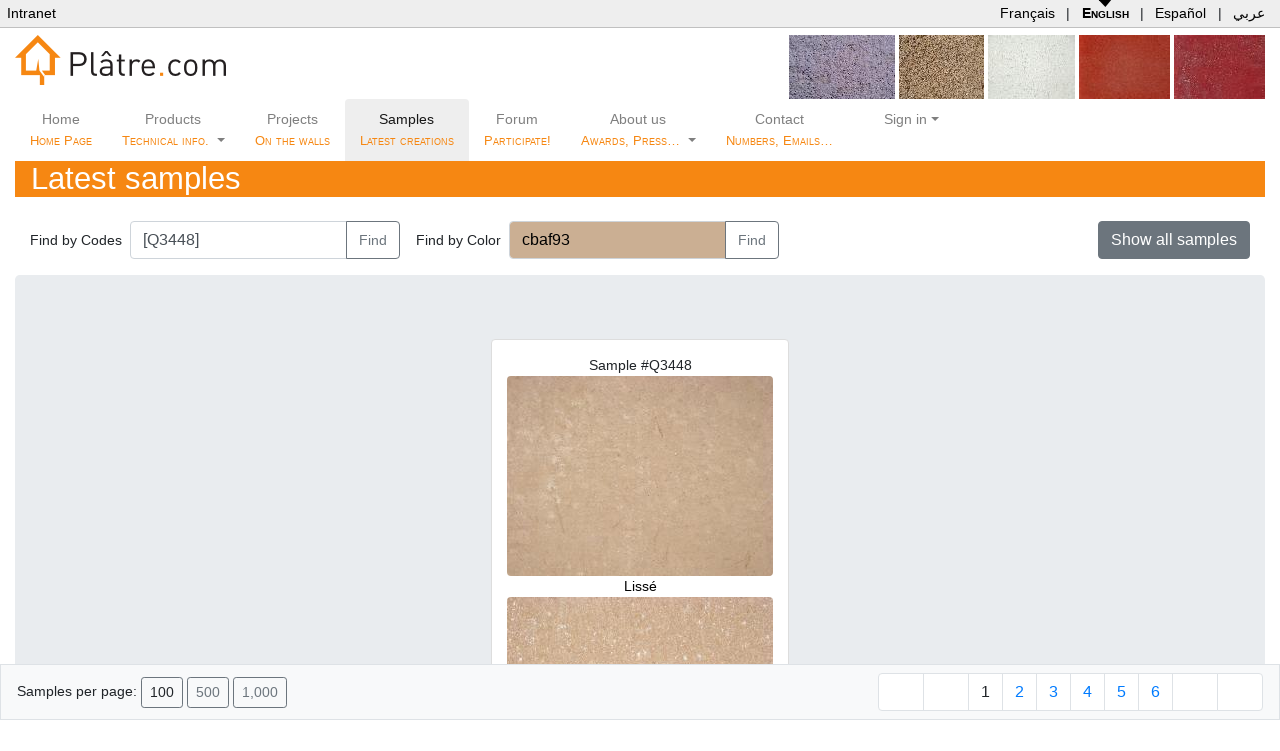

--- FILE ---
content_type: text/html;charset=UTF-8
request_url: https://platre.com/samples/Q3448;jsessionid=C349391BB59D241366108BBE529EB0FC?page=0
body_size: 9120
content:
<!DOCTYPE HTML>
<html xmlns="http://www.w3.org/1999/xhtml" lang="en" dir="ltr">
<head><link rel="stylesheet" type="text/css" href="../wicket/resource/de.agilecoders.wicket.webjars.request.resource.WebjarsCssResourceReference/webjars/bootstrap/5.3.8/dist/css/bootstrap-ver-1B1CB0E2BE9A21F091A87691F20C6300.css" />
<script type="text/javascript" src="../wicket/resource/org.apache.wicket.resource.JQueryResourceReference/jquery/jquery-3.7.1-ver-830DCE62A1A19D575826ED9AF35AEEF4.js"></script>
<script type="text/javascript" src="../wicket/resource/org.apache.wicket.ajax.AbstractDefaultAjaxBehavior/res/js/wicket-ajax-jquery-ver-3EA1461501F3D7B3285411D1E37012E6.js"></script>
<script type="text/javascript" src="../wicket/resource/com.seanergie.wicket.markup.html.BootstrapOnClickModalBackdropSpinnerIndicator/BootstrapOnClickModalBackdropSpinnerIndicator-ver-A60D20AD14FF00DE2C1D3F210D8BC0F8.js"></script>
<link rel="stylesheet" type="text/css" href="../wicket/resource/com.seanergie.wicket.markup.html.navigation.paging.BootstrapPagingNavigator/BootstrapPagingNavigator-ver-2F5EAA0AC6C2BEE29BC38D499128CDB6.css" />

	<meta charset="UTF-8"/>
	<title>Sample #Q3448 @ Plâtre.com</title>
	<meta name="viewport" content="initial-scale=1.0, user-scalable=yes"/>
	<meta http-equiv="Content-Type" content="text/html; charset=utf-8"/>
	<meta name="description" content="Plâtre, Chaux, DécoSystème, matériaux de construction sur mesure"/>
	<meta name="keywords" content="Platre sur-mesure revêtement chaux"/>
	<meta name="robots" content="all, index, follow"/>
	<meta name="copyright" content="Platre.com"/>
	<meta name="author" content="www.Platre.com"/>
	<link rel="shortcut icon" href="../wicket/resource/com.platre.web.lib.BasePage/favicon-ver-FB5AA61FA4DD507EDB47FD995EA4A85B.ico">
	<link rel="stylesheet" href="../wicket/resource/com.platre.web.lib.BasePage/handheld-ver-B4FF0BB288B11BD96DA60F820A731DA1.css" type="text/css" media="handheld, tv"/>
	<meta http-equiv="X-UA-Compatible" content="IE=edge"/>

		<link rel="alternate" type="application/rss+xml" title="Latest creations" href="../rss/samples"/>
	<script type="text/javascript" src="../wicket/resource/com.seanergie.bugs.JavascriptBugReporter/jsErrorLog-ver-25CB1DB205E36755E0D785A7969863CB.js"></script>
<script type="text/javascript" id="jsErrorLog-configuration">
/*<![CDATA[*/
jsErrLog.url="https://platre.com/jsErrLog.js";
/*]]>*/
</script>
<script type="text/javascript" src="../wicket/resource/de.agilecoders.wicket.webjars.request.resource.WebjarsJavaScriptResourceReference/webjars/bootstrap/5.3.8/dist/js/bootstrap.bundle-ver-AF04C90C5D866AABFB5B84873B346415.js"></script>
<link rel="stylesheet" type="text/css" href="../wicket/resource/de.agilecoders.wicket.webjars.request.resource.WebjarsCssResourceReference/webjars/github-com-MahdiMajidzadeh-bootstrap-v4-rtl/4.3.1-0/css/bootstrap-rtl-ver-D495F9E85ABD14CCF2CB2A5181C8C0A5.css" />
<link rel="stylesheet" type="text/css" href="../wicket/resource/de.agilecoders.wicket.webjars.request.resource.WebjarsCssResourceReference/webjars/font-awesome/7.0.1/css/all-ver-86EE6B865559E5B5FE6880F106961293.css" />
<link rel="stylesheet" type="text/css" href="../wicket/resource/com.seanergie.wicket.util.WebPageUtils/seanergieBase-ver-512706683CC9DC6D0211DD414F8D3B5A.css" />
<link rel="stylesheet" type="text/css" href="../wicket/resource/com.platre.web.lib.BasePage/base.css" />
<script type="text/javascript">
/*<![CDATA[*/
Wicket.Event.add(window, "domready", function(event) { 
(function(i,s,o,g,r,a,m){i['GoogleAnalyticsObject']=r;i[r]=i[r]||function(){
	(i[r].q=i[r].q||[]).push(arguments)},i[r].l=1*new Date();a=s.createElement(o),
	m=s.getElementsByTagName(o)[0];a.async=1;a.src=g;m.parentNode.insertBefore(a,m)
})(window,document,'script','https://www.google-analytics.com/analytics.js','ga');

ga('create', 'UA-11190533-1', 'auto');
ga('set', 'page', '/samples/Q3448?-1.-topMenuBar-switchLocale.es&page=0');
ga('send', 'pageview');;
addShowModalSpinnerIndicators();
Wicket.Event.publish(Wicket.Event.Topic.AJAX_HANDLERS_BOUND);
;});
/*]]>*/
</script>
</head>
<body>
	
	<table id="topMenuBar">
		<tr>
			<td><a href="http://intranet.platre.com">Intranet</a></td>
			<td id="languageChooser">
				<a title="Site Français" href="./Q3448?-1.-topMenuBar-switchLocale.fr&amp;page=0" hreflang="fr">Français</a>
				| <a title="English website" href="./Q3448?-1.-topMenuBar-switchLocale.en&amp;page=0" hreflang="en" class="selected">English</a>
				| <a title="Web Español" href="./Q3448?-1.-topMenuBar-switchLocale.es&amp;page=0" hreflang="es">Español</a>
				| <a title="اللغة العربية" href="./Q3448?-1.-topMenuBar-switchLocale.ar&amp;page=0" hreflang="ar">عربي</a>
			</td>
		</tr>
	</table>


	

	
	<div class="container-fluid d-none d-md-block">
		<div class="d-flex">
			<a href="../">
				<img src="../wicket/resource/com.platre.web.lib.BasePublicPage/images/logo-ver-8026638F1F352D42C7B1EEFE0E7339FD.png" border="0" alt="Plâtre.com"/>
			</a>
			<div class="ml-auto randomSample">
				
					
	<a href="./P4825" class="backdropSpinner" title="P4825 / Hard &quot;décapé&quot; with lines"><img src="../getProductSampleImage?unid=ff808081-1eaf-d355-011e-b159aef002f8&amp;height=64&amp;expiry=1366245228" height="64" title="P4825"/></a>

				
					
	<a href="./M4097" class="backdropSpinner" title="M4097"><img src="../getProductSampleImage?unid=c07b8a04-0c7a-aacd-010c-7af96db50807&amp;height=64&amp;expiry=1204957664" height="64" title="M4097"/></a>

				
					
	<a href="./D6373" class="backdropSpinner" title="D6373"><img src="../getProductSampleImage?unid=3c25494f-2af8-f130-012a-fc7496f70cc0&amp;height=64&amp;expiry=1341249984" height="64" title="D6373"/></a>

				
					
	<a href="./DP5928%28TerreCuite%29" class="backdropSpinner" title="DP5928(TerreCuite)"><img src="../getProductSampleImage?unid=3c25494f-2b62-78af-012b-62d0d90a0116&amp;height=64&amp;expiry=1430333947" height="64" title="DP5928(TerreCuite)"/></a>

				
					
	<a href="./DP5893%28RougePomp%C3%A9i%29" class="backdropSpinner" title="DP5893(RougePompéi) / Rouge Pompéi"><img src="../getProductSampleImage?unid=3c25494f-2b62-78af-012b-62d234d20125&amp;height=64&amp;expiry=1361806774" height="64" title="DP5893(RougePompéi)"/></a>

				
			</div>
		</div>
	</div>

	<div class="container-fluid clearfix">
	<nav class="navbar navbar-expand-md navbar-light bg-white p-0">

		<a class="navbar-brand d-block d-md-none mb-3" href="/">
			<img src="../wicket/resource/com.platre.web.lib.WebMenu/images/logoOnly22x24-ver-C1737F66067284C4921F9ABEC20BB900.gif" border="0"/> Plâtre.com
		</a>

		<button class="navbar-toggler mb-3" type="button" data-toggle="collapse" data-target="#webMenu">
			<span class="navbar-toggler-icon"></span>
		</button>

		<div class="collapse navbar-collapse text-center" id="webMenu">
			<ul class="navbar-nav">
				<li class="nav-item">
					<a class="nav-link" href="../">
						Home
						<span class="subMenu"><br>Home Page</span>
					</a>
				</li>
				<li class="nav-item dropdown">
					<a class="nav-link dropdown-toggle" data-bs-toggle="dropdown" href="#">Products
						<span class="subMenu"><br>Technical info.</span>
					</a>
					<div class="dropdown-menu" style="top: 59px">
						<a class="dropdown-item" href="../products">Products specifications</a>
						<a class="dropdown-item" href="../applicationGuidelines">Application procedures</a>
						<a class="dropdown-item" href="../page/Ecology/en">High environmental Quality <i style="color:#29a329" class="fa fa-leaf"></i></a>
					</div>
				</li>
				<li class="nav-item">
					<a class="nav-link" href="../caseStudies">
						Projects
						<span class="subMenu"><br>On the walls</span>
					</a>
				</li>
				<li class="nav-item active">
					<a class="nav-link" href="../samples">Samples
						<span class="subMenu"><br>Latest creations</span>
					</a>
				</li>
				<li class="nav-item">
					<a class="nav-link" href="../forum">Forum
						<span class="subMenu"><br>Participate!</span>
					</a>
				</li>
				<li class="nav-item dropdown">
					<a class="nav-link dropdown-toggle" data-bs-toggle="dropdown" href="#">About us
						<span class="subMenu"><br>Awards, Press…  </span>
					</a>
					<div class="dropdown-menu" style="top: 59px">
						<a class="dropdown-item" href="../page/Historique/en">Our story</a>
						<a class="dropdown-item" href="../awards">Our awards <i style="color:#cca300" class="fa fa-trophy"></i></a>
						<a class="dropdown-item" href="../page/Press/en">Press</a>
						<a class="dropdown-item" href="../page/DevenirConseiller/en">Become a consultant</a>
					</div>
				</li>
				<li class="nav-item">
					<a class="nav-link" href="../page/Contact/en">Contact
						<span class="subMenu"><br>Numbers, Emails…</span>
					</a>
				</li>
				<li class="nav-item dropdown">
					<a class="nav-link dropdown-toggle" data-bs-toggle="dropdown"><i class="fa fa-user"></i> Sign in</a>
					
					<div class="dropdown-menu" style="top: 35px;min-width: 350px;">
						<div class="p-3">
	<div class="signIn">
		<span id="signInFeedback">
  
</span>
		<form id="id1" method="post" action="./Q3448?-1.-webMenu-signIn-signInForm&amp;page=0"><div id="id1_hf_0" hidden="" class="hidden-fields"></div>
			<div class="form-group">
				<div class="input-group">
					<div class="input-group-prepend">
						<span class="input-group-text"><i class="fa fa-user"></i></span>
					</div>
					<input type="text" placeholder="Your email" class="form-control" value="" name="username"/>
				</div>
			</div>
			<div class="form-group">
				<div class="input-group">
					<div class="input-group-prepend">
						<span class="input-group-text"><i class="fa fa-lock"></i></span>
					</div>
					<input type="password" placeholder="Your password" class="form-control" value="" name="password"/>
				</div>
			</div>
			<div class="form-group">
				<div class="custom-control custom-checkbox">
					<input type="checkbox" class="custom-control-input" name="rememberMeContainer:rememberMe" id="id2">
					<label class="custom-control-label" id="id2-w-lbl" for="id2">Stay signed in</label>
				</div>
			</div>
			<button type="submit" class="btn btn-primary btn-sm"><i class="fas fa-sign-in-alt"></i> Sign In</button>
		</form>
	</div>
</div>
						
						
						<a class="dropdown-item" href="../join"><i class="fa fa-thumbs-up"></i> Create an account</a>
						
						
						<a class="dropdown-item" href="../resetPassword"><i class="fa fa-lock"></i> Reset your password</a>
					</div>
				</li>
			</ul>
		</div>
	</nav>
</div>
	<div class="container-fluid">
	<div id="productSamplesImages">
		<h1>
			Latest samples
			<a style="margin-left:2ex" title="RSS feed" href="../rss/samples"><i class="fa fa-rss"></i></a>
		</h1>

		<div class="container-fluid form-inline py-3">
			<form id="id3" method="post" action="./Q3448?-1.-searchByCodeForm&amp;page=0"><div id="id3_hf_0" hidden="" class="hidden-fields"></div>
				<div class="form-inline">
					<label class="col-form-label mr-2" id="id4-w-lbl" for="id4">Find by Codes</label>
					<div class="input-group">
						<input type="text" class="form-control" placeholder="MUP222;M7104 ..." value="
[Q3448]" name="searchCode" id="id4"/>
						<div class="input-group-append">
							<button type="submit" class="btn btn-outline-secondary">Find</button>
						</div>
					</div>
				</div>
			</form>
			<form class="ml-3" id="id5" method="post" action="./Q3448?-1.-searchByColorForm&amp;page=0"><div id="id5_hf_0" hidden="" class="hidden-fields"></div>
				<div class="form-inline">
					<label class="col-form-label mr-2" id="id6-w-lbl" for="id6">Find by Color</label>
					<div class="input-group">
						<input type="text" class="colorPicker form-control" value="cbaf93" name="searchColor" id="id6" style="background-color:#cbaf93;color:black"/>
						<div class="input-group-append">
							<button type="submit" class="btn btn-outline-secondary">Find</button>
						</div>
					</div>
					<script>
/*<![CDATA[*/

						$( ".colorPicker" ).ColorPicker( {
							onSubmit: function(hsb, hex, rgb, el) {
								$( el ).val( hex );
								$( el ).ColorPickerHide();
							},
							onBeforeShow: function () {
								$( this ).ColorPickerSetColor( this.value );
							},
							onChange: function (hsb, hex, rgb) {
								$( ".colorPicker" )
									.val( hex )
									.css( "background-color", '#' + hex )
									.css( "color", hsb.b > 50 ? "black" : "white" );
							}
						}).bind('keyup', function(){
								$(this).ColorPickerSetColor(this.value);
						} );
					
/*]]>*/
</script>
				</div>
			</form>
			<div class="ml-auto">
				<a class="btn btn-secondary" role="button" style="font-size:1rem;" href="../samples">Show all samples</a>
			</div>
		</div>

		<div class="container-fluid jumbotron text-center">
			<ul class="list-inline">
				<li class="list-inline-item" style="vertical-align: top">
					<div class="thumbnail">
						<div class="text-center"><span>Sample #Q3448</span></div>
						<div class="text-center"></div>
						<div class="text-center">
							<a href="/getProductSampleImage?unid=c07b8a04-14d8-fb74-0114-dd133b430305&amp;file=IMGP2208_L.JPG&amp;expiry=-438745671" title="Q3448, Lissé"> <img class="rounded d-block" src="../getProductSampleImage?unid=c07b8a04-14d8-fb74-0114-dd133b430305&amp;file=IMGP2208_L.JPG&amp;height=200&amp;expiry=1350318268" height="200" title="Q3448, Lissé"/><span>Lissé</span></a>
						</div><div class="text-center">
							<a href="/getProductSampleImage?unid=c07b8a04-14d8-fb74-0114-dd133b430305&amp;file=IMGP2209_C.JPG&amp;expiry=1146491249" title="Q3448, Coupé"> <img class="rounded d-block" src="../getProductSampleImage?unid=c07b8a04-14d8-fb74-0114-dd133b430305&amp;file=IMGP2209_C.JPG&amp;height=200&amp;expiry=1350318268" height="200" title="Q3448, Coupé"/><span>Coupé</span></a>
						</div>
						
						<div class="text-center"><span>Consumption: 1.4 kg/mm/m²</span></div>
					</div>
				</li>
			</ul>
			
		</div>

		<div class="container-fluid">
			<ul class="list-inline">
				<li class="list-inline-item">
				<div class="thumbnail text-center">
					<a href="./M6584" class="backdropSpinner" title="M6584"><img src="../getProductSampleImage?unid=c07b8a04-0c7a-aacd-010c-7abd204e030d&amp;height=64&amp;expiry=1449572325" height="64" title="M6584"/></a>
					<div class="caption text-center"><a href="./M6584" class="backdropSpinner" title="M6584">M6584</a></div>
				</div>
				</li><li class="list-inline-item">
				<div class="thumbnail text-center">
					<a href="./B3381" class="backdropSpinner" title="B3381"><img src="../getProductSampleImage?unid=c07b8a04-13d7-8085-0113-d7cb8d4a0049&amp;height=64&amp;expiry=1448452875" height="64" title="B3381"/></a>
					<div class="caption text-center"><a href="./B3381" class="backdropSpinner" title="B3381">B3381</a></div>
				</div>
				</li><li class="list-inline-item">
				<div class="thumbnail text-center">
					<a href="./A4342" class="backdropSpinner" title="A4342"><img src="../getProductSampleImage?unid=c07b8a04-1662-9fb7-0116-631be52d00a4&amp;height=64&amp;expiry=1448443600" height="64" title="A4342"/></a>
					<div class="caption text-center"><a href="./A4342" class="backdropSpinner" title="A4342">A4342</a></div>
				</div>
				</li><li class="list-inline-item">
				<div class="thumbnail text-center">
					<a href="./M3218" class="backdropSpinner" title="M3218"><img src="../getProductSampleImage?unid=c07b8a04-0c7a-aacd-010c-7b1ded550a25&amp;height=64&amp;expiry=1445609290" height="64" title="M3218"/></a>
					<div class="caption text-center"><a href="./M3218" class="backdropSpinner" title="M3218">M3218</a></div>
				</div>
				</li><li class="list-inline-item">
				<div class="thumbnail text-center">
					<a href="./N2791" class="backdropSpinner" title="N2791"><img src="../getProductSampleImage?unid=c07b8a04-1191-8ed8-0111-94bbbb0401b3&amp;height=64&amp;expiry=1444819964" height="64" title="N2791"/></a>
					<div class="caption text-center"><a href="./N2791" class="backdropSpinner" title="N2791">N2791</a></div>
				</div>
				</li><li class="list-inline-item">
				<div class="thumbnail text-center">
					<a href="./DPS5941%28Perle%29" class="backdropSpinner" title="DPS5941(Perle)"><img src="../getProductSampleImage?unid=3c25494f-2cc1-8d42-012c-c1ccb97101fc&amp;height=64&amp;expiry=1444778148" height="64" title="DPS5941(Perle)"/></a>
					<div class="caption text-center"><a href="./DPS5941%28Perle%29" class="backdropSpinner" title="DPS5941(Perle)">DPS5941(Perle)</a></div>
				</div>
				</li><li class="list-inline-item">
				<div class="thumbnail text-center">
					<a href="./DP5941%28Perle%29" class="backdropSpinner" title="DP5941(Perle)"><img src="../getProductSampleImage?unid=3c25494f-2b62-78af-012b-62d38d080132&amp;height=64&amp;expiry=1444778109" height="64" title="DP5941(Perle)"/></a>
					<div class="caption text-center"><a href="./DP5941%28Perle%29" class="backdropSpinner" title="DP5941(Perle)">DP5941(Perle)</a></div>
				</div>
				</li><li class="list-inline-item">
				<div class="thumbnail text-center">
					<a href="./DPS5920%28BeigeRos%C3%A9%29" class="backdropSpinner" title="DPS5920(BeigeRosé)"><img src="../getProductSampleImage?unid=3c25494f-2cc1-8d42-012c-c1c8e16301de&amp;height=64&amp;expiry=1444749068" height="64" title="DPS5920(BeigeRosé)"/></a>
					<div class="caption text-center"><a href="./DPS5920%28BeigeRos%C3%A9%29" class="backdropSpinner" title="DPS5920(BeigeRosé)">DPS5920(BeigeRosé)</a></div>
				</div>
				</li><li class="list-inline-item">
				<div class="thumbnail text-center">
					<a href="./M4043" class="backdropSpinner" title="M4043"><img src="../getProductSampleImage?unid=c07b8a04-0c7a-aacd-010c-7ab08636012c&amp;height=64&amp;expiry=1444661997" height="64" title="M4043"/></a>
					<div class="caption text-center"><a href="./M4043" class="backdropSpinner" title="M4043">M4043</a></div>
				</div>
				</li><li class="list-inline-item">
				<div class="thumbnail text-center">
					<a href="./I4636" class="backdropSpinner" title="I4636"><img src="../getProductSampleImage?unid=ff808081-1a97-c0cd-011a-9f79d9570c1a&amp;height=64&amp;expiry=1444393228" height="64" title="I4636"/></a>
					<div class="caption text-center"><a href="./I4636" class="backdropSpinner" title="I4636">I4636</a></div>
				</div>
				</li><li class="list-inline-item">
				<div class="thumbnail text-center">
					<a href="./M6598" class="backdropSpinner" title="M6598"><img src="../getProductSampleImage?unid=c07b8a04-0c7a-aacd-010c-7ae539a706aa&amp;height=64&amp;expiry=1444393197" height="64" title="M6598"/></a>
					<div class="caption text-center"><a href="./M6598" class="backdropSpinner" title="M6598">M6598</a></div>
				</div>
				</li><li class="list-inline-item">
				<div class="thumbnail text-center">
					<a href="./C6372" class="backdropSpinner" title="C6372"><img src="../getProductSampleImage?unid=3c25494f-2af8-f130-012a-fb48616d07b3&amp;height=64&amp;expiry=1444393150" height="64" title="C6372"/></a>
					<div class="caption text-center"><a href="./C6372" class="backdropSpinner" title="C6372">C6372</a></div>
				</div>
				</li><li class="list-inline-item">
				<div class="thumbnail text-center">
					<a href="./H2893" class="backdropSpinner" title="H2893 / With glass droplets"><img src="../getProductSampleImage?unid=c07b8a04-1231-3404-0112-357abb7802cb&amp;height=64&amp;expiry=1443551744" height="64" title="H2893"/></a>
					<div class="caption text-center"><a href="./H2893" class="backdropSpinner" title="H2893 / With glass droplets">H2893</a></div>
				</div>
				</li><li class="list-inline-item">
				<div class="thumbnail text-center">
					<a href="./C4787%28ouD%29" class="backdropSpinner" title="C4787(ouD)"><img src="../getProductSampleImage?unid=ff808081-1e06-0036-011e-06f28bea06b3&amp;height=64&amp;expiry=1439463411" height="64" title="C4787(ouD)"/></a>
					<div class="caption text-center"><a href="./C4787%28ouD%29" class="backdropSpinner" title="C4787(ouD)">C4787(ouD)</a></div>
				</div>
				</li><li class="list-inline-item">
				<div class="thumbnail text-center">
					<a href="./N2705" class="backdropSpinner" title="N2705"><img src="../getProductSampleImage?unid=c07b8a04-10dd-8738-0110-e0c842f7021a&amp;height=64&amp;expiry=1438290249" height="64" title="N2705"/></a>
					<div class="caption text-center"><a href="./N2705" class="backdropSpinner" title="N2705">N2705</a></div>
				</div>
				</li><li class="list-inline-item">
				<div class="thumbnail text-center">
					<a href="./M5288" class="backdropSpinner" title="M5288"><img src="../getProductSampleImage?unid=c07b8a04-0c7a-aacd-010c-7aac40f7003f&amp;height=64&amp;expiry=1438023443" height="64" title="M5288"/></a>
					<div class="caption text-center"><a href="./M5288" class="backdropSpinner" title="M5288">M5288</a></div>
				</div>
				</li><li class="list-inline-item">
				<div class="thumbnail text-center">
					<a href="./M3738" class="backdropSpinner" title="M3738"><img src="../getProductSampleImage?unid=c07b8a04-0c7a-aacd-010c-7ada759a05fa&amp;height=64&amp;expiry=1437679504" height="64" title="M3738"/></a>
					<div class="caption text-center"><a href="./M3738" class="backdropSpinner" title="M3738">M3738</a></div>
				</div>
				</li><li class="list-inline-item">
				<div class="thumbnail text-center">
					<a href="./K4508" class="backdropSpinner" title="K4508"><img src="../getProductSampleImage?unid=ff808081-1901-a133-0119-042457380222&amp;height=64&amp;expiry=1437679466" height="64" title="K4508"/></a>
					<div class="caption text-center"><a href="./K4508" class="backdropSpinner" title="K4508">K4508</a></div>
				</div>
				</li><li class="list-inline-item">
				<div class="thumbnail text-center">
					<a href="./M3409" class="backdropSpinner" title="M3409"><img src="../getProductSampleImage?unid=c07b8a04-0c7a-aacd-010c-7ac086010379&amp;height=64&amp;expiry=1436392201" height="64" title="M3409"/></a>
					<div class="caption text-center"><a href="./M3409" class="backdropSpinner" title="M3409">M3409</a></div>
				</div>
				</li><li class="list-inline-item">
				<div class="thumbnail text-center">
					<a href="./N4329" class="backdropSpinner" title="N4329"><img src="../getProductSampleImage?unid=c07b8a04-15f4-38e9-0115-f8e22380053f&amp;height=64&amp;expiry=1434653666" height="64" title="N4329"/></a>
					<div class="caption text-center"><a href="./N4329" class="backdropSpinner" title="N4329">N4329</a></div>
				</div>
				</li><li class="list-inline-item">
				<div class="thumbnail text-center">
					<a href="./DP5928%28TerreCuite%29" class="backdropSpinner" title="DP5928(TerreCuite)"><img src="../getProductSampleImage?unid=3c25494f-2b62-78af-012b-62d0d90a0116&amp;height=64&amp;expiry=1430333947" height="64" title="DP5928(TerreCuite)"/></a>
					<div class="caption text-center"><a href="./DP5928%28TerreCuite%29" class="backdropSpinner" title="DP5928(TerreCuite)">DP5928(TerreCuite)</a></div>
				</div>
				</li><li class="list-inline-item">
				<div class="thumbnail text-center">
					<a href="./DPS5919%28Chamois%29" class="backdropSpinner" title="DPS5919(Chamois)"><img src="../getProductSampleImage?unid=3c25494f-2cc1-8d42-012c-c1c4bb8601bb&amp;height=64&amp;expiry=1429035531" height="64" title="DPS5919(Chamois)"/></a>
					<div class="caption text-center"><a href="./DPS5919%28Chamois%29" class="backdropSpinner" title="DPS5919(Chamois)">DPS5919(Chamois)</a></div>
				</div>
				</li><li class="list-inline-item">
				<div class="thumbnail text-center">
					<a href="./Y9150" class="backdropSpinner" title="Y9150"><img src="../getProductSampleImage?unid=8ae5971e-4c94-04f2-014c-944ad4e50892&amp;height=64&amp;expiry=1429021313" height="64" title="Y9150"/></a>
					<div class="caption text-center"><a href="./Y9150" class="backdropSpinner" title="Y9150">Y9150</a></div>
				</div>
				</li><li class="list-inline-item">
				<div class="thumbnail text-center">
					<a href="./D2967" class="backdropSpinner" title="D2967"><img src="../getProductSampleImage?unid=c07b8a04-12d5-ff73-0112-da0700450368&amp;height=64&amp;expiry=1428498904" height="64" title="D2967"/></a>
					<div class="caption text-center"><a href="./D2967" class="backdropSpinner" title="D2967">D2967</a></div>
				</div>
				</li><li class="list-inline-item">
				<div class="thumbnail text-center">
					<a href="./M5272" class="backdropSpinner" title="M5272"><img src="../getProductSampleImage?unid=c07b8a04-0c7a-aacd-010c-7aac70d10052&amp;height=64&amp;expiry=1428498873" height="64" title="M5272"/></a>
					<div class="caption text-center"><a href="./M5272" class="backdropSpinner" title="M5272">M5272</a></div>
				</div>
				</li><li class="list-inline-item">
				<div class="thumbnail text-center">
					<a href="./Q7400" class="backdropSpinner" title="Q7400"><img src="../getProductSampleImage?unid=3c25494f-3406-95ee-0134-08151fb110b1&amp;height=64&amp;expiry=1425926853" height="64" title="Q7400"/></a>
					<div class="caption text-center"><a href="./Q7400" class="backdropSpinner" title="Q7400">Q7400</a></div>
				</div>
				</li><li class="list-inline-item">
				<div class="thumbnail text-center">
					<a href="./D4527" class="backdropSpinner" title="D4527 / Bluestone stuc. Countertyping a belgium mortar from 1850."><img src="../getProductSampleImage?unid=ff808081-1940-6170-0119-4c63fa8a10be&amp;height=64&amp;expiry=1425926774" height="64" title="D4527"/></a>
					<div class="caption text-center"><a href="./D4527" class="backdropSpinner" title="D4527 / Bluestone stuc. Countertyping a belgium mortar from 1850.">D4527</a></div>
				</div>
				</li><li class="list-inline-item">
				<div class="thumbnail text-center">
					<a href="./F4607" class="backdropSpinner" title="F4607"><img src="../getProductSampleImage?unid=ff808081-1a3f-d153-011a-50749d57182c&amp;height=64&amp;expiry=1425926698" height="64" title="F4607"/></a>
					<div class="caption text-center"><a href="./F4607" class="backdropSpinner" title="F4607">F4607</a></div>
				</div>
				</li><li class="list-inline-item">
				<div class="thumbnail text-center">
					<a href="./N2688" class="backdropSpinner" title="N2688"><img src="../getProductSampleImage?unid=c07b8a04-10a4-e14f-0110-a7aa159d0131&amp;height=64&amp;expiry=1425926645" height="64" title="N2688"/></a>
					<div class="caption text-center"><a href="./N2688" class="backdropSpinner" title="N2688">N2688</a></div>
				</div>
				</li><li class="list-inline-item">
				<div class="thumbnail text-center">
					<a href="./M7104" class="backdropSpinner" title="M7104"><img src="../getProductSampleImage?unid=c07b8a04-0c7a-aacd-010c-7abad95e02c8&amp;height=64&amp;expiry=1423067435" height="64" title="M7104"/></a>
					<div class="caption text-center"><a href="./M7104" class="backdropSpinner" title="M7104">M7104</a></div>
				</div>
				</li><li class="list-inline-item">
				<div class="thumbnail text-center">
					<a href="./DPS5923%28Mangue%29" class="backdropSpinner" title="DPS5923(Mangue)"><img src="../getProductSampleImage?unid=3c25494f-2cc1-8d42-012c-c1c3ea8101b4&amp;height=64&amp;expiry=1422382802" height="64" title="DPS5923(Mangue)"/></a>
					<div class="caption text-center"><a href="./DPS5923%28Mangue%29" class="backdropSpinner" title="DPS5923(Mangue)">DPS5923(Mangue)</a></div>
				</div>
				</li><li class="list-inline-item">
				<div class="thumbnail text-center">
					<a href="./DPS5928%28TerreCuite%29" class="backdropSpinner" title="DPS5928(TerreCuite)"><img src="../getProductSampleImage?unid=3c25494f-2cc1-8d42-012c-c1c6d3db01d3&amp;height=64&amp;expiry=1422382721" height="64" title="DPS5928(TerreCuite)"/></a>
					<div class="caption text-center"><a href="./DPS5928%28TerreCuite%29" class="backdropSpinner" title="DPS5928(TerreCuite)">DPS5928(TerreCuite)</a></div>
				</div>
				</li><li class="list-inline-item">
				<div class="thumbnail text-center">
					<a href="./DPS5893%28RougePomp%C3%A9i%29" class="backdropSpinner" title="DPS5893(RougePompéi)"><img src="../getProductSampleImage?unid=3c25494f-2cc1-8d42-012c-c1cbc00101f5&amp;height=64&amp;expiry=1422382689" height="64" title="DPS5893(RougePompéi)"/></a>
					<div class="caption text-center"><a href="./DPS5893%28RougePomp%C3%A9i%29" class="backdropSpinner" title="DPS5893(RougePompéi)">DPS5893(RougePompéi)</a></div>
				</div>
				</li><li class="list-inline-item">
				<div class="thumbnail text-center">
					<a href="./N2647" class="backdropSpinner" title="N2647 / Namis Sand with Ice"><img src="../getProductSampleImage?unid=c07b8a04-0feb-7c76-010f-ee3af74a0319&amp;height=64&amp;expiry=1419015442" height="64" title="N2647"/></a>
					<div class="caption text-center"><a href="./N2647" class="backdropSpinner" title="N2647 / Namis Sand with Ice">N2647</a></div>
				</div>
				</li><li class="list-inline-item">
				<div class="thumbnail text-center">
					<a href="./M3998" class="backdropSpinner" title="M3998"><img src="../getProductSampleImage?unid=c07b8a04-0c7a-aacd-010c-7aacbf4e0071&amp;height=64&amp;expiry=1417477811" height="64" title="M3998"/></a>
					<div class="caption text-center"><a href="./M3998" class="backdropSpinner" title="M3998">M3998</a></div>
				</div>
				</li><li class="list-inline-item">
				<div class="thumbnail text-center">
					<a href="./R7895" class="backdropSpinner" title="R7895"><img src="../getProductSampleImage?unid=3c25494f-3c6b-f8c3-013c-6c2dc76504cc&amp;height=64&amp;expiry=1417458328" height="64" title="R7895"/></a>
					<div class="caption text-center"><a href="./R7895" class="backdropSpinner" title="R7895">R7895</a></div>
				</div>
				</li><li class="list-inline-item">
				<div class="thumbnail text-center">
					<a href="./M4536" class="backdropSpinner" title="M4536"><img src="../getProductSampleImage?unid=ff808081-195f-bd76-0119-613310260281&amp;height=64&amp;expiry=1417458206" height="64" title="M4536"/></a>
					<div class="caption text-center"><a href="./M4536" class="backdropSpinner" title="M4536">M4536</a></div>
				</div>
				</li><li class="list-inline-item">
				<div class="thumbnail text-center">
					<a href="./L5991" class="backdropSpinner" title="L5991"><img src="../getProductSampleImage?unid=3c25494f-27fa-a87e-0127-fd322f2c076a&amp;height=64&amp;expiry=1417457972" height="64" title="L5991"/></a>
					<div class="caption text-center"><a href="./L5991" class="backdropSpinner" title="L5991">L5991</a></div>
				</div>
				</li><li class="list-inline-item">
				<div class="thumbnail text-center">
					<a href="./M4282" class="backdropSpinner" title="M4282"><img src="../getProductSampleImage?unid=c07b8a04-0c7a-aacd-010c-7aad1d1f008b&amp;height=64&amp;expiry=1417457926" height="64" title="M4282"/></a>
					<div class="caption text-center"><a href="./M4282" class="backdropSpinner" title="M4282">M4282</a></div>
				</div>
				</li><li class="list-inline-item">
				<div class="thumbnail text-center">
					<a href="./H5987" class="backdropSpinner" title="H5987"><img src="../getProductSampleImage?unid=3c25494f-27fa-a87e-0127-fcb3b0d40619&amp;height=64&amp;expiry=1417457868" height="64" title="H5987"/></a>
					<div class="caption text-center"><a href="./H5987" class="backdropSpinner" title="H5987">H5987</a></div>
				</div>
				</li><li class="list-inline-item">
				<div class="thumbnail text-center">
					<a href="./M6586" class="backdropSpinner" title="M6586"><img src="../getProductSampleImage?unid=c07b8a04-0c7a-aacd-010c-7ac21fc003ab&amp;height=64&amp;expiry=1415016422" height="64" title="M6586"/></a>
					<div class="caption text-center"><a href="./M6586" class="backdropSpinner" title="M6586">M6586</a></div>
				</div>
				</li><li class="list-inline-item">
				<div class="thumbnail text-center">
					<a href="./M4588" class="backdropSpinner" title="M4588"><img src="../getProductSampleImage?unid=ff808081-1a1e-fd26-011a-299a575711d6&amp;height=64&amp;expiry=1412621064" height="64" title="M4588"/></a>
					<div class="caption text-center"><a href="./M4588" class="backdropSpinner" title="M4588">M4588</a></div>
				</div>
				</li><li class="list-inline-item">
				<div class="thumbnail text-center">
					<a href="./H4479" class="backdropSpinner" title="H4479"><img src="../getProductSampleImage?unid=ff808081-18a5-1f41-0118-a962ebed064b&amp;height=64&amp;expiry=1405432626" height="64" title="H4479"/></a>
					<div class="caption text-center"><a href="./H4479" class="backdropSpinner" title="H4479">H4479</a></div>
				</div>
				</li><li class="list-inline-item">
				<div class="thumbnail text-center">
					<a href="./N2653" class="backdropSpinner" title="N2653"><img src="../getProductSampleImage?unid=c07b8a04-1005-3c22-0110-08380fcb01d9&amp;height=64&amp;expiry=1400265822" height="64" title="N2653"/></a>
					<div class="caption text-center"><a href="./N2653" class="backdropSpinner" title="N2653">N2653</a></div>
				</div>
				</li><li class="list-inline-item">
				<div class="thumbnail text-center">
					<a href="./Z6785" class="backdropSpinner" title="Z6785 / Stuc Pierre"><img src="../getProductSampleImage?unid=3c25494f-2f01-34e2-012f-0393702d175a&amp;height=64&amp;expiry=1394092308" height="64" title="Z6785"/></a>
					<div class="caption text-center"><a href="./Z6785" class="backdropSpinner" title="Z6785 / Stuc Pierre">Z6785</a></div>
				</div>
				</li><li class="list-inline-item">
				<div class="thumbnail text-center">
					<a href="./T3451" class="backdropSpinner" title="T3451"><img src="../getProductSampleImage?unid=c07b8a04-14ec-943e-0114-f125695e0413&amp;height=64&amp;expiry=1392684172" height="64" title="T3451"/></a>
					<div class="caption text-center"><a href="./T3451" class="backdropSpinner" title="T3451">T3451</a></div>
				</div>
				</li><li class="list-inline-item">
				<div class="thumbnail text-center">
					<a href="./D4553" class="backdropSpinner" title="D4553 / Old Jumeirah (Dubai), 17th century jibs"><img src="../getProductSampleImage?unid=ff808081-19a2-f741-0119-befe4c20282c&amp;height=64&amp;expiry=1391540592" height="64" title="D4553"/></a>
					<div class="caption text-center"><a href="./D4553" class="backdropSpinner" title="D4553 / Old Jumeirah (Dubai), 17th century jibs">D4553</a></div>
				</div>
				</li><li class="list-inline-item">
				<div class="thumbnail text-center">
					<a href="./M3871" class="backdropSpinner" title="M3871"><img src="../getProductSampleImage?unid=c07b8a04-0c7a-aacd-010c-7ab9d62c02a6&amp;height=64&amp;expiry=1390830206" height="64" title="M3871"/></a>
					<div class="caption text-center"><a href="./M3871" class="backdropSpinner" title="M3871">M3871</a></div>
				</div>
				</li><li class="list-inline-item">
				<div class="thumbnail text-center">
					<a href="./G5830" class="backdropSpinner" title="G5830"><img src="../getProductSampleImage?unid=ff808081-2572-06fb-0125-73bc361e075b&amp;height=64&amp;expiry=1387218823" height="64" title="G5830"/></a>
					<div class="caption text-center"><a href="./G5830" class="backdropSpinner" title="G5830">G5830</a></div>
				</div>
				</li><li class="list-inline-item">
				<div class="thumbnail text-center">
					<a href="./M5535" class="backdropSpinner" title="M5535"><img src="../getProductSampleImage?unid=c07b8a04-0c7e-6362-010c-7e82cee80005&amp;height=64&amp;expiry=1385053154" height="64" title="M5535"/></a>
					<div class="caption text-center"><a href="./M5535" class="backdropSpinner" title="M5535">M5535</a></div>
				</div>
				</li><li class="list-inline-item">
				<div class="thumbnail text-center">
					<a href="./N2777" class="backdropSpinner" title="N2777"><img src="../getProductSampleImage?unid=c07b8a04-1177-cf07-0111-7ab0996c01b0&amp;height=64&amp;expiry=1384975797" height="64" title="N2777"/></a>
					<div class="caption text-center"><a href="./N2777" class="backdropSpinner" title="N2777">N2777</a></div>
				</div>
				</li><li class="list-inline-item">
				<div class="thumbnail text-center">
					<a href="./MUP486" class="backdropSpinner" title="MUP486"><img src="../getProductSampleImage?unid=ff808081-2534-3aaa-0125-35f265c50796&amp;height=64&amp;expiry=1381425720" height="64" title="MUP486"/></a>
					<div class="caption text-center"><a href="./MUP486" class="backdropSpinner" title="MUP486">MUP486</a></div>
				</div>
				</li><li class="list-inline-item">
				<div class="thumbnail text-center">
					<a href="./DP5929%28Craie%29" class="backdropSpinner" title="DP5929(Craie)"><img src="../getProductSampleImage?unid=3c25494f-2b0d-8ab1-012b-116a2bc80aef&amp;height=64&amp;expiry=1381171604" height="64" title="DP5929(Craie)"/></a>
					<div class="caption text-center"><a href="./DP5929%28Craie%29" class="backdropSpinner" title="DP5929(Craie)">DP5929(Craie)</a></div>
				</div>
				</li><li class="list-inline-item">
				<div class="thumbnail text-center">
					<a href="./TSNaturel" class="backdropSpinner" title="TSNaturel"><img src="../getProductSampleImage?unid=c07b8a04-0c8f-7e0d-010c-920b1107013c&amp;height=64&amp;expiry=1379704748" height="64" title="TSNaturel"/></a>
					<div class="caption text-center"><a href="./TSNaturel" class="backdropSpinner" title="TSNaturel">TSNaturel</a></div>
				</div>
				</li><li class="list-inline-item">
				<div class="thumbnail text-center">
					<a href="./DP5894%28Anis%29" class="backdropSpinner" title="DP5894(Anis)"><img src="../getProductSampleImage?unid=3c25494f-2b0d-8ab1-012b-116c6a7c0b0d&amp;height=64&amp;expiry=1379416763" height="64" title="DP5894(Anis)"/></a>
					<div class="caption text-center"><a href="./DP5894%28Anis%29" class="backdropSpinner" title="DP5894(Anis)">DP5894(Anis)</a></div>
				</div>
				</li><li class="list-inline-item">
				<div class="thumbnail text-center">
					<a href="./M1870" class="backdropSpinner" title="M1870"><img src="../getProductSampleImage?unid=c07b8a04-0c7a-aacd-010c-7b110cab096d&amp;height=64&amp;expiry=1379416572" height="64" title="M1870"/></a>
					<div class="caption text-center"><a href="./M1870" class="backdropSpinner" title="M1870">M1870</a></div>
				</div>
				</li><li class="list-inline-item">
				<div class="thumbnail text-center">
					<a href="./M2441" class="backdropSpinner" title="M2441"><img src="../getProductSampleImage?unid=c07b8a04-0c7a-aacd-010c-7b208d5b0a46&amp;height=64&amp;expiry=1379416506" height="64" title="M2441"/></a>
					<div class="caption text-center"><a href="./M2441" class="backdropSpinner" title="M2441">M2441</a></div>
				</div>
				</li><li class="list-inline-item">
				<div class="thumbnail text-center">
					<a href="./K4534" class="backdropSpinner" title="K4534 / Grillaz"><img src="../getProductSampleImage?unid=ff808081-1958-0dc7-0119-584e89b40085&amp;height=64&amp;expiry=1378994455" height="64" title="K4534"/></a>
					<div class="caption text-center"><a href="./K4534" class="backdropSpinner" title="K4534 / Grillaz">K4534</a></div>
				</div>
				</li><li class="list-inline-item">
				<div class="thumbnail text-center">
					<a href="./M1988" class="backdropSpinner" title="M1988"><img src="../getProductSampleImage?unid=c07b8a04-0c7a-aacd-010c-7afa6ecf0818&amp;height=64&amp;expiry=1378922478" height="64" title="M1988"/></a>
					<div class="caption text-center"><a href="./M1988" class="backdropSpinner" title="M1988">M1988</a></div>
				</div>
				</li><li class="list-inline-item">
				<div class="thumbnail text-center">
					<a href="./M3759" class="backdropSpinner" title="M3759"><img src="../getProductSampleImage?unid=c07b8a04-0c7a-aacd-010c-7ad833fe05c9&amp;height=64&amp;expiry=1375348549" height="64" title="M3759"/></a>
					<div class="caption text-center"><a href="./M3759" class="backdropSpinner" title="M3759">M3759</a></div>
				</div>
				</li><li class="list-inline-item">
				<div class="thumbnail text-center">
					<a href="./L5757" class="backdropSpinner" title="L5757"><img src="../getProductSampleImage?unid=ff808081-24a3-d1ea-0124-a5bdfcb7092a&amp;height=64&amp;expiry=1374586064" height="64" title="L5757"/></a>
					<div class="caption text-center"><a href="./L5757" class="backdropSpinner" title="L5757">L5757</a></div>
				</div>
				</li><li class="list-inline-item">
				<div class="thumbnail text-center">
					<a href="./M6533" class="backdropSpinner" title="M6533"><img src="../getProductSampleImage?unid=c07b8a04-0c7a-aacd-010c-7ac6881e042b&amp;height=64&amp;expiry=1374500492" height="64" title="M6533"/></a>
					<div class="caption text-center"><a href="./M6533" class="backdropSpinner" title="M6533">M6533</a></div>
				</div>
				</li><li class="list-inline-item">
				<div class="thumbnail text-center">
					<a href="./M3763" class="backdropSpinner" title="M3763"><img src="../getProductSampleImage?unid=c07b8a04-0c7a-aacd-010c-7aafa00a00fd&amp;height=64&amp;expiry=1372702544" height="64" title="M3763"/></a>
					<div class="caption text-center"><a href="./M3763" class="backdropSpinner" title="M3763">M3763</a></div>
				</div>
				</li><li class="list-inline-item">
				<div class="thumbnail text-center">
					<a href="./DPS5929%28Craie%29" class="backdropSpinner" title="DPS5929(Craie)"><img src="../getProductSampleImage?unid=3c25494f-2b0d-8ab1-012b-116b8b140aff&amp;height=64&amp;expiry=1370971161" height="64" title="DPS5929(Craie)"/></a>
					<div class="caption text-center"><a href="./DPS5929%28Craie%29" class="backdropSpinner" title="DPS5929(Craie)">DPS5929(Craie)</a></div>
				</div>
				</li><li class="list-inline-item">
				<div class="thumbnail text-center">
					<a href="./DP5892%28Paille%29" class="backdropSpinner" title="DP5892(Paille) / Paille"><img src="../getProductSampleImage?unid=3c25494f-2b0d-8ab1-012b-1168d5860ae6&amp;height=64&amp;expiry=1369682338" height="64" title="DP5892(Paille)"/></a>
					<div class="caption text-center"><a href="./DP5892%28Paille%29" class="backdropSpinner" title="DP5892(Paille) / Paille">DP5892(Paille)</a></div>
				</div>
				</li><li class="list-inline-item">
				<div class="thumbnail text-center">
					<a href="./P7997" class="backdropSpinner" title="P7997 / Saint Maximin Stone"><img src="../getProductSampleImage?unid=3c25494f-3df4-b3e4-013d-f6204cb91198&amp;height=64&amp;expiry=1369096128" height="64" title="P7997"/></a>
					<div class="caption text-center"><a href="./P7997" class="backdropSpinner" title="P7997 / Saint Maximin Stone">P7997</a></div>
				</div>
				</li><li class="list-inline-item">
				<div class="thumbnail text-center">
					<a href="./O7996" class="backdropSpinner" title="O7996"><img src="../getProductSampleImage?unid=3c25494f-3df4-b3e4-013d-f61da5be1181&amp;height=64&amp;expiry=1369095999" height="64" title="O7996"/></a>
					<div class="caption text-center"><a href="./O7996" class="backdropSpinner" title="O7996">O7996</a></div>
				</div>
				</li><li class="list-inline-item">
				<div class="thumbnail text-center">
					<a href="./I5988" class="backdropSpinner" title="I5988"><img src="../getProductSampleImage?unid=3c25494f-27fa-a87e-0127-fcb43754061c&amp;height=64&amp;expiry=1368608582" height="64" title="I5988"/></a>
					<div class="caption text-center"><a href="./I5988" class="backdropSpinner" title="I5988">I5988</a></div>
				</div>
				</li><li class="list-inline-item">
				<div class="thumbnail text-center">
					<a href="./M4028" class="backdropSpinner" title="M4028"><img src="../getProductSampleImage?unid=c07b8a04-0c7a-aacd-010c-7ac19be6039b&amp;height=64&amp;expiry=1368442273" height="64" title="M4028"/></a>
					<div class="caption text-center"><a href="./M4028" class="backdropSpinner" title="M4028">M4028</a></div>
				</div>
				</li><li class="list-inline-item">
				<div class="thumbnail text-center">
					<a href="./E6426" class="backdropSpinner" title="E6426"><img src="../getProductSampleImage?unid=3c25494f-2b98-9654-012b-9b1e74f1033e&amp;height=64&amp;expiry=1368199088" height="64" title="E6426"/></a>
					<div class="caption text-center"><a href="./E6426" class="backdropSpinner" title="E6426">E6426</a></div>
				</div>
				</li><li class="list-inline-item">
				<div class="thumbnail text-center">
					<a href="./B7931" class="backdropSpinner" title="B7931"><img src="../getProductSampleImage?unid=3c25494f-3cea-d0c2-013c-ed74c8c012d8&amp;height=64&amp;expiry=1366308553" height="64" title="B7931"/></a>
					<div class="caption text-center"><a href="./B7931" class="backdropSpinner" title="B7931">B7931</a></div>
				</div>
				</li><li class="list-inline-item">
				<div class="thumbnail text-center">
					<a href="./E4762" class="backdropSpinner" title="E4762"><img src="../getProductSampleImage?unid=ff808081-1da4-1d3a-011d-ba8c677c35bb&amp;height=64&amp;expiry=1366245341" height="64" title="E4762"/></a>
					<div class="caption text-center"><a href="./E4762" class="backdropSpinner" title="E4762">E4762</a></div>
				</div>
				</li><li class="list-inline-item">
				<div class="thumbnail text-center">
					<a href="./P4825" class="backdropSpinner" title="P4825 / Hard &quot;décapé&quot; with lines"><img src="../getProductSampleImage?unid=ff808081-1eaf-d355-011e-b159aef002f8&amp;height=64&amp;expiry=1366245228" height="64" title="P4825"/></a>
					<div class="caption text-center"><a href="./P4825" class="backdropSpinner" title="P4825 / Hard &quot;décapé&quot; with lines">P4825</a></div>
				</div>
				</li><li class="list-inline-item">
				<div class="thumbnail text-center">
					<a href="./S4490" class="backdropSpinner" title="S4490"><img src="../getProductSampleImage?unid=ff808081-18c8-7376-0118-d086bf19080a&amp;height=64&amp;expiry=1366244941" height="64" title="S4490"/></a>
					<div class="caption text-center"><a href="./S4490" class="backdropSpinner" title="S4490">S4490</a></div>
				</div>
				</li><li class="list-inline-item">
				<div class="thumbnail text-center">
					<a href="./C4788%28ouE%29" class="backdropSpinner" title="C4788(ouE)"><img src="../getProductSampleImage?unid=ff808081-1e06-0036-011e-06f0ca90068e&amp;height=64&amp;expiry=1366226689" height="64" title="C4788(ouE)"/></a>
					<div class="caption text-center"><a href="./C4788%28ouE%29" class="backdropSpinner" title="C4788(ouE)">C4788(ouE)</a></div>
				</div>
				</li><li class="list-inline-item">
				<div class="thumbnail text-center">
					<a href="./N2251" class="backdropSpinner" title="N2251"><img src="../getProductSampleImage?unid=c07b8a04-0e82-c85e-010e-8583e5fa0148&amp;height=64&amp;expiry=1366035352" height="64" title="N2251"/></a>
					<div class="caption text-center"><a href="./N2251" class="backdropSpinner" title="N2251">N2251</a></div>
				</div>
				</li><li class="list-inline-item">
				<div class="thumbnail text-center">
					<a href="./Q3474" class="backdropSpinner" title="Q3474 / Ice plaster"><img src="../getProductSampleImage?unid=c07b8a04-151b-ee31-0115-1fcbe8ca036e&amp;height=64&amp;expiry=1364916008" height="64" title="Q3474"/></a>
					<div class="caption text-center"><a href="./Q3474" class="backdropSpinner" title="Q3474 / Ice plaster">Q3474</a></div>
				</div>
				</li><li class="list-inline-item">
				<div class="thumbnail text-center">
					<a href="./J7393" class="backdropSpinner" title="J7393"><img src="../getProductSampleImage?unid=3c25494f-33f7-22df-0133-fa598f7829ea&amp;height=64&amp;expiry=1364386934" height="64" title="J7393"/></a>
					<div class="caption text-center"><a href="./J7393" class="backdropSpinner" title="J7393">J7393</a></div>
				</div>
				</li><li class="list-inline-item">
				<div class="thumbnail text-center">
					<a href="./ADS023" class="backdropSpinner" title="ADS023"><img src="../getProductSampleImage?unid=ff808081-179d-9658-0117-a62c7d760c5d&amp;height=64&amp;expiry=1364207193" height="64" title="ADS023"/></a>
					<div class="caption text-center"><a href="./ADS023" class="backdropSpinner" title="ADS023">ADS023</a></div>
				</div>
				</li><li class="list-inline-item">
				<div class="thumbnail text-center">
					<a href="./Q4826" class="backdropSpinner" title="Q4826"><img src="../getProductSampleImage?unid=ff808081-1eaf-d355-011e-b15d793a0306&amp;height=64&amp;expiry=1362583599" height="64" title="Q4826"/></a>
					<div class="caption text-center"><a href="./Q4826" class="backdropSpinner" title="Q4826">Q4826</a></div>
				</div>
				</li><li class="list-inline-item">
				<div class="thumbnail text-center">
					<a href="./M5257%2F1" class="backdropSpinner" title="M5257/1"><img src="../getProductSampleImage?unid=ff808081-1a39-764c-011a-39bb9139003a&amp;height=64&amp;expiry=1362070429" height="64" title="M5257/1"/></a>
					<div class="caption text-center"><a href="./M5257%2F1" class="backdropSpinner" title="M5257/1">M5257/1</a></div>
				</div>
				</li><li class="list-inline-item">
				<div class="thumbnail text-center">
					<a href="./DP5893%28RougePomp%C3%A9i%29" class="backdropSpinner" title="DP5893(RougePompéi) / Rouge Pompéi"><img src="../getProductSampleImage?unid=3c25494f-2b62-78af-012b-62d234d20125&amp;height=64&amp;expiry=1361806774" height="64" title="DP5893(RougePompéi)"/></a>
					<div class="caption text-center"><a href="./DP5893%28RougePomp%C3%A9i%29" class="backdropSpinner" title="DP5893(RougePompéi) / Rouge Pompéi">DP5893(RougePompéi)</a></div>
				</div>
				</li><li class="list-inline-item">
				<div class="thumbnail text-center">
					<a href="./DPS5892%28Paille%29" class="backdropSpinner" title="DPS5892(Paille)"><img src="../getProductSampleImage?unid=3c25494f-2b0d-8ab1-012b-11694d0b0ae9&amp;height=64&amp;expiry=1361295715" height="64" title="DPS5892(Paille)"/></a>
					<div class="caption text-center"><a href="./DPS5892%28Paille%29" class="backdropSpinner" title="DPS5892(Paille)">DPS5892(Paille)</a></div>
				</div>
				</li><li class="list-inline-item">
				<div class="thumbnail text-center">
					<a href="./MUP236" class="backdropSpinner" title="MUP236"><img src="../getProductSampleImage?unid=3c25494f-2f72-867e-012f-729044e80111&amp;height=64&amp;expiry=1360174537" height="64" title="MUP236"/></a>
					<div class="caption text-center"><a href="./MUP236" class="backdropSpinner" title="MUP236">MUP236</a></div>
				</div>
				</li><li class="list-inline-item">
				<div class="thumbnail text-center">
					<a href="./M7188" class="backdropSpinner" title="M7188"><img src="../getProductSampleImage?unid=c07b8a04-0c7a-aacd-010c-7af2923c0794&amp;height=64&amp;expiry=1359637192" height="64" title="M7188"/></a>
					<div class="caption text-center"><a href="./M7188" class="backdropSpinner" title="M7188">M7188</a></div>
				</div>
				</li><li class="list-inline-item">
				<div class="thumbnail text-center">
					<a href="./Z4757" class="backdropSpinner" title="Z4757 / Finish cordé (stringed)"><img src="../getProductSampleImage?unid=ff808081-1da4-1d3a-011d-b558898e28bc&amp;height=64&amp;expiry=1358280715" height="64" title="Z4757"/></a>
					<div class="caption text-center"><a href="./Z4757" class="backdropSpinner" title="Z4757 / Finish cordé (stringed)">Z4757</a></div>
				</div>
				</li><li class="list-inline-item">
				<div class="thumbnail text-center">
					<a href="./P7867" class="backdropSpinner" title="P7867"><img src="../getProductSampleImage?unid=3c25494f-3bba-f990-013b-bdcf967f497a&amp;height=64&amp;expiry=1356104664" height="64" title="P7867"/></a>
					<div class="caption text-center"><a href="./P7867" class="backdropSpinner" title="P7867">P7867</a></div>
				</div>
				</li><li class="list-inline-item">
				<div class="thumbnail text-center">
					<a href="./N7865" class="backdropSpinner" title="N7865"><img src="../getProductSampleImage?unid=3c25494f-3bb7-4893-013b-b8255eb519fe&amp;height=64&amp;expiry=1356102702" height="64" title="N7865"/></a>
					<div class="caption text-center"><a href="./N7865" class="backdropSpinner" title="N7865">N7865</a></div>
				</div>
				</li><li class="list-inline-item">
				<div class="thumbnail text-center">
					<a href="./X6991" class="backdropSpinner" title="X6991"><img src="../getProductSampleImage?unid=3c25494f-33aa-a3e8-0133-ac45552511fb&amp;height=64&amp;expiry=1355753997" height="64" title="X6991"/></a>
					<div class="caption text-center"><a href="./X6991" class="backdropSpinner" title="X6991">X6991</a></div>
				</div>
				</li><li class="list-inline-item">
				<div class="thumbnail text-center">
					<a href="./M5547" class="backdropSpinner" title="M5547"><img src="../getProductSampleImage?unid=c07b8a04-0c8a-1902-010c-8dbdd17a0085&amp;height=64&amp;expiry=1354814756" height="64" title="M5547"/></a>
					<div class="caption text-center"><a href="./M5547" class="backdropSpinner" title="M5547">M5547</a></div>
				</div>
				</li><li class="list-inline-item">
				<div class="thumbnail text-center">
					<a href="./M3993" class="backdropSpinner" title="M3993"><img src="../getProductSampleImage?unid=c07b8a04-0c7a-aacd-010c-7b0790e608e8&amp;height=64&amp;expiry=1354129963" height="64" title="M3993"/></a>
					<div class="caption text-center"><a href="./M3993" class="backdropSpinner" title="M3993">M3993</a></div>
				</div>
				</li><li class="list-inline-item">
				<div class="thumbnail text-center">
					<a href="./M3739" class="backdropSpinner" title="M3739"><img src="../getProductSampleImage?unid=c07b8a04-0c7a-aacd-010c-7ada813105fb&amp;height=64&amp;expiry=1353936182" height="64" title="M3739"/></a>
					<div class="caption text-center"><a href="./M3739" class="backdropSpinner" title="M3739">M3739</a></div>
				</div>
				</li><li class="list-inline-item">
				<div class="thumbnail text-center">
					<a href="./N1796" class="backdropSpinner" title="N1796"><img src="../getProductSampleImage?unid=c07b8a04-0e30-62a5-010e-3391e6c101aa&amp;height=64&amp;expiry=1351535545" height="64" title="N1796"/></a>
					<div class="caption text-center"><a href="./N1796" class="backdropSpinner" title="N1796">N1796</a></div>
				</div>
				</li><li class="list-inline-item">
				<div class="thumbnail text-center">
					<a href="./M1660" class="backdropSpinner" title="M1660"><img src="../getProductSampleImage?unid=c07b8a04-0c7a-aacd-010c-7b3d81b20bb5&amp;height=64&amp;expiry=1350398221" height="64" title="M1660"/></a>
					<div class="caption text-center"><a href="./M1660" class="backdropSpinner" title="M1660">M1660</a></div>
				</div>
				</li><li class="list-inline-item">
				<div class="thumbnail text-center">
					<a href="./Q3448" class="backdropSpinner" title="Q3448"><img src="../getProductSampleImage?unid=c07b8a04-14d8-fb74-0114-dd133b430305&amp;height=64&amp;expiry=1350318268" height="64" title="Q3448"/></a>
					<div class="caption text-center"><a href="./Q3448" class="backdropSpinner" title="Q3448">Q3448</a></div>
				</div>
				</li><li class="list-inline-item">
				<div class="thumbnail text-center">
					<a href="./Z6369" class="backdropSpinner" title="Z6369"><img src="../getProductSampleImage?unid=3c25494f-2af8-f130-012a-fb4397e7079e&amp;height=64&amp;expiry=1349963866" height="64" title="Z6369"/></a>
					<div class="caption text-center"><a href="./Z6369" class="backdropSpinner" title="Z6369">Z6369</a></div>
				</div>
				</li><li class="list-inline-item">
				<div class="thumbnail text-center">
					<a href="./M4010" class="backdropSpinner" title="M4010"><img src="../getProductSampleImage?unid=c07b8a04-0c7a-aacd-010c-7ac2895f03b8&amp;height=64&amp;expiry=1349107409" height="64" title="M4010"/></a>
					<div class="caption text-center"><a href="./M4010" class="backdropSpinner" title="M4010">M4010</a></div>
				</div>
				</li><li class="list-inline-item">
				<div class="thumbnail text-center">
					<a href="./Z2989" class="backdropSpinner" title="Z2989"><img src="../getProductSampleImage?unid=c07b8a04-12fa-0c09-0112-fd22e000020a&amp;height=64&amp;expiry=1348827633" height="64" title="Z2989"/></a>
					<div class="caption text-center"><a href="./Z2989" class="backdropSpinner" title="Z2989">Z2989</a></div>
				</div>
				</li><li class="list-inline-item">
				<div class="thumbnail text-center">
					<a href="./S6575" class="backdropSpinner" title="S6575"><img src="../getProductSampleImage?unid=c07b8a04-0c7a-aacd-010c-7ae7944206cd&amp;height=64&amp;expiry=1348482745" height="64" title="S6575"/></a>
					<div class="caption text-center"><a href="./S6575" class="backdropSpinner" title="S6575">S6575</a></div>
				</div>
				</li><li class="list-inline-item">
				<div class="thumbnail text-center">
					<a href="./M1957" class="backdropSpinner" title="M1957"><img src="../getProductSampleImage?unid=c07b8a04-0c7a-aacd-010c-7b0138b10889&amp;height=64&amp;expiry=1348061650" height="64" title="M1957"/></a>
					<div class="caption text-center"><a href="./M1957" class="backdropSpinner" title="M1957">M1957</a></div>
				</div>
				</li>
			</ul>
		</div>

		<nav class="navbar navbar-light bg-light fixed-bottom d-print-none border bt-1 py-0">
			<div>
				Samples per page:
				<a class="btn btn-outline-secondary navbar-btn btn-sm selected">100</a>
				<a class="btn btn-outline-secondary navbar-btn btn-sm" href="./Q3448?page=0&amp;count=500">500</a>
				<a class="btn btn-outline-secondary navbar-btn btn-sm" href="./Q3448?page=0&amp;count=1000">1,000</a>
			</div>
			<ul class="ml-auto pagination">
	<li class="page-item"><a class="page-link current" title="Go to first page"><i class="fa fa-angle-double-left"></i></a></li>
	<li class="page-item"><a class="page-link current" title="Go to previous page"><i class="fa fa-angle-left"></i></a></li>
	<li class="page-item page-number"><a class="page-link current" title="Go to page 1">1</a></li><li class="page-item page-number"><a class="page-link backdropSpinner" href="./Q3448?page=1" title="Go to page 2">2</a></li><li class="page-item page-number"><a class="page-link backdropSpinner" href="./Q3448?page=2" title="Go to page 3">3</a></li><li class="page-item page-number"><a class="page-link backdropSpinner" href="./Q3448?page=3" title="Go to page 4">4</a></li><li class="page-item page-number"><a class="page-link backdropSpinner" href="./Q3448?page=4" title="Go to page 5">5</a></li><li class="page-item page-number"><a class="page-link backdropSpinner" href="./Q3448?page=5" title="Go to page 6">6</a></li>
	<li class="page-item"><a class="page-link" href="./Q3448?page=1" title="Go to next page"><i class="fa fa-angle-right"></i></a></li>
	<li class="page-item"><a class="page-link" href="./Q3448?page=-1" title="Go to last page"><i class="fa fa-angle-double-right"></i></a></li>
	
</ul>
		</nav>
	</div>
</div>


	


	<div class="footer">
		&#169; 1996 - 2026 Plâtre.com
	</div>
	<a href="http://www.platre.com" style="display:none">DécoSystème</a>
</body>
</html>

--- FILE ---
content_type: text/css
request_url: https://platre.com/wicket/resource/com.platre.web.lib.BasePage/handheld-ver-B4FF0BB288B11BD96DA60F820A731DA1.css
body_size: -17
content:
.mobileClient.header{
	font-weight: bold;
}
.mobileClient.header img{
	vertical-align: -6px;
}

body#home #caseStudies{
	margin-bottom: 2ex;
}
body#home #contact{
	margin-left: 0;
	margin-right: 0;
}

--- FILE ---
content_type: text/javascript;charset=UTF-8
request_url: https://platre.com/jsErrLog.js?i=1&sn=https%3A//platre.com/samples/Q3448%3Bjsessionid%3DC349391BB59D241366108BBE529EB0FC%3Fpage%3D0&fl=https://platre.com/samples/Q3448;jsessionid=C349391BB59D241366108BBE529EB0FC?page=0&ln=241&err=Uncaught%20TypeError:%20$(...).ColorPicker%20is%20not%20a%20function&ui=1B79E576-E94A-4DDC-AFA3-182493F227EE
body_size: -295
content:
jsErrLog.removeScript(1);